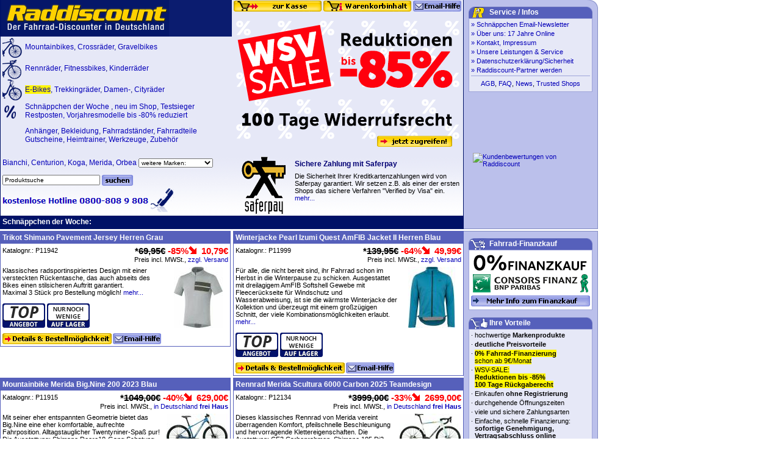

--- FILE ---
content_type: text/html
request_url: http://www.raddiscount.de/P11881.html
body_size: 59830
content:
<!DOCTYPE HTML PUBLIC "-//W3C//DTD HTML 4.01 Transitional//EN">
<html>
<!--
Raddiscount, Fahrräder, Rennrad, Heimtrainer, Tacx, Mavic, Anhänger, Rennräder, Fahrrad, Shimano, Mountainbikes, Nabe, Shop, Online-Shop, Vorbau, Schlauchreifen, Sattelstütze, Pulsmesser, Felgen, Giant, Felge, Fahrradanhänger, Campagnolo, Koffer, Kettenblatt, Federgabel, Pulsuhr, Bike, Teile, Suntour, Rennradgabel, Puls, Naben, Modolo, Sigma, Brillen, Werkzeug, Ultegra, Trainingsrolle, Trainer, SRAM, Schloß, Schaltung, Rock, Pulsuhr, Magura, Luftpumpe, Kinder, Fully, City, Bike, Ketten, Laufräder, Rigida, Mountainbike, Fahrradbeleuchtung, Helme, Fahrradteile, MTB, Fahrradcomputer, Cosmic, Gepäckträger, Schwalbe, Schuhe, Sachs, Ritchey, Reifen, Pedale, Nabenschaltung, Kurbelgarnitur,'+Hometrainer, Cross, Classic, Beleuchtung, Ersatzteile, Ergometer, Elite, Diamant
-->
<head>
<script type="text/javascript" data-cmp-ab="1" src="https://cdn.consentmanager.net/delivery/autoblocking/597372bfc1dff.js" data-cmp-host="a.delivery.consentmanager.net" data-cmp-cdn="cdn.consentmanager.net" data-cmp-codesrc="0"></script>

<!-- include virtual="/includes/gwo_steuerung.htm"-->
<!-- Global site tag (gtag.js) - Google Ads: AW-1071765260 -->
<!-- Google tag (gtag.js) GA4: G-BGFBX8DV7X -->
<script async src="https://www.googletagmanager.com/gtag/js?id=G-BGFBX8DV7X"></script>
<script>
  window.dataLayer = window.dataLayer || [];
  function gtag(){dataLayer.push(arguments);}
  gtag('js', new Date());

  gtag('config', 'AW-1071765260');
  gtag('config', 'G-BGFBX8DV7X');
</script>


	<meta http-equiv="Description" name="Description" content="Raddiscount Online-Shop, der Fahrrad-Discounter in Deutschland, Restposten, Schnäppchen im Bereich Fahrräder, Teile, Fahrradbekleidung und Werkzeuge, Sonderangebote, Raddiscount, Fahrräder, Rennrad, Heimtrainer, Tacx, Mavic, Anhänger, Rennräder, Fahrrad, Shimano, Mountainbikes, Nabe, Shop, Online-Shop, Vorbau, Schlauchreifen, Sattelstütze, Pulsmesser, Felgen, Giant, Felge, Fahrradanhänger, Campagnolo, Koffer, Kettenblatt, Federgabel, Pulsuhr, Bike, Teile, Suntour, Rennradgabel, Puls, Naben, Modolo, Sigma, Brillen, Werkzeug, Ultegra, Trainingsrolle, Trainer, SRAM, Schloß, Schaltung, Rock, Pulsuhr, Magura, Luftpumpe, Kinder, Fully, City, Bike, Ketten, Laufräder, Rigida, Mountainbike, Fahrradbeleuchtung, Helme, Fahrradteile, MTB, Fahrradcomputer, Cosmic, Gepäckträger, Schwalbe, Schuhe, Sachs, Ritchey, Reifen, Pedale, Nabenschaltung, Kurbelgarnitur,'+Hometrainer, Cross, Classic, Beleuchtung, Ersatzteile, Ergometer, Elite, Diamant">
	<meta http-equiv="Keywords" name="Keywords" content="Raddiscount,Fahrräder,Rennrad,Heimtrainer,Tacx,Mavic,Anhänger,Rennräder,Fahrrad,Shimano,Mountainbikes,Nabe,Shop,Online-Shop,Vorbau,Schlauchreifen,Sattelstütze,Pulsmesser,Felgen,Giant,Felge,Fahrradanhänger,Campagnolo,Koffer,Kettenblatt,Federgabel,Pulsuhr,Bike,Teile,Suntour,Rennradgabel,Puls,Naben,Modolo,Sigma,Brillen,Werkzeug,Ultegra,Trainingsrolle,Trainer,SRAM,Schloß,Schaltung,Rock,Pulsuhr,Magura,Luftpumpe,Kinder,Fully,City">
	<meta name="author" content="Rafael Badziag">
	<meta http-equiv="Content-Type" content="text/html; charset=iso-8859-1">
	<meta name="revisit-after" content="7 days">
	<LINK REL="stylesheet" TYPE="text/css" HREF="styles.css">
	<title>Raddiscount Online-Shop, der Fahrrad-Discounter in Deutschland</title>
	<script language="JavaScript" src="scripts.js" type="text/javascript"></script>
</head>

<body bgcolor="#FFFFFF" marginheight=0 marginwidth=0 leftmargin=0 topmargin=0 text="#000000">
<a name="top"></a>

<!-- navigationsbereich -->
<table width=980 height=100 border=0 cellspacing=0 cellpadding=0>
	<tr>
		<td rowspan=2 width=1 class=dunkelblau><img src="im/x.gif" width=1 height=1 border=0></td>
		<td width=758 class=hellblau1 valign=top>
<!-- header: Logo, Aktion, Warenkorb -->
		<table width=758 border=0 cellspacing=0 cellpadding=0>
			<tr class=hellblau1>
				<td width=1 height=20 class="dunkelblau"><img src="im/x.gif" width="1" height="20" alt="" border="0"></td>
				<td width=378 rowspan=2>
					<table width=378 border=0 cellspacing=0 cellpadding=0>
						<tr>
							<td width=275 height=60><a href="/"><img src="im/raddiscount.gif" width=275 height=60 alt="Raddiscount" border=0></a></td>
							<td width=103 height=60 background="im/h2.gif" align=center valign=middle><!-- include virtual="/includes/googleplusone.htm"--></td>
						</tr>
					</table>
				</td>
				<!-- warenkorb -->
				<td width=379 valign="top" align="right" height=20><img src="im/x.gif" width="3" height="1" alt="" border="0"><br><a href="https://www.raddiscount.de/cgi-bin/warenkorb/shop.php?view=warenkorb"><img src="im/b_zurkasse.gif" width=144 height=18 alt="zur Kasse" title="zur Kasse" border=0></a><img src="im/x.gif" width=3 height=1 border=0><a href="https://www.raddiscount.de/cgi-bin/warenkorb/shop.php?view=warenkorb"><img src="im/b_warenkorbinhalt.gif" width=144 height=18 alt="Warenkorbinhalt" title="Warenkorbinhalt" border=0></a><img src="im/x.gif" width=3 height=1 border=0><script type="text/javascript">
  document.write("<a href=\"mai" + "lto:" + new Array("beratung","raddiscount.de").join("@") + "\">" + "<img src='/images/hc/neu/repoffline.gif' name='hcIcon' width=79 height=18 border=0 alt='Email-Hilfe'>" + "</" + "a>");
</script><img src="im/x.gif" width="3" height="1" alt="" border="0"></td>
			</tr>
			<tr class=hellblau1>
				<td width=1 height=40 class="dunkelblau"><img src="im/x.gif" width="1" height="40" alt="" border="0"></td>
				<!-- Aktion Start -->
				<td rowspan=2 width=379 valign="top" align="right" height=230><a href="/Lagerraeumung.html" onmouseover="document.aktion2.src = 'im/aktion2m.gif';" onmouseout="document.aktion2.src = 'im/aktion2.gif';"><img src="/im/aktion2.gif" width="379" height="230" alt="" border="0" name="aktion2"></a><!-- include virtual="/im/aktionen/202009_2020er_bike_sale/aktion2/aktion2.htm"-->
				</td>
				<!-- Aktion Ende -->
			</tr>
			<tr class=hellblau1>
				<td width=1 height=190><img src="im/x.gif" width="1" height="190" alt="" border="0"></td>
				<td class=mtext2 width=378 valign=top style="padding-left: 2px; padding-right: 3px;">
				<table width="100%" border=0 cellspacing=0 cellpadding=0>
				<tr>
					<td width=32><img src="im/m_mtb.gif" width="32" height="35" alt="" border="0" style="vertical-align:middle" /></td>
					<td width=5><img src="im/x.gif" width="5" height="10" alt="" border="0"></td>
					<td class=mtext2>
<a href="Mountainbikes.html">Mountainbikes</a><!-- <a href="http://www.raddiscount.de/cgi-bin/search/search.php?PRE=423&FILTER=13,17,216&SORT=3">26"</a> <a href="http://www.raddiscount.de/cgi-bin/search/search.php?PRE=430&FILTER=13,17,216&SORT=3">27,5"</a> <a href="http://www.raddiscount.de/cgi-bin/search/search.php?PRE=425&FILTER=13,17,216&SORT=3">29"</a>-->, <a href="Crossraeder.html">Crossräder</a>, <a href="Crossraeder.html">Gravelbikes</a>
					</td>
				</tr>
				<tr>
					<td width=32><img src="im/m_rennrad.gif" width="32" height="35" alt="" border="0" style="vertical-align:middle" /></td>
					<td width=5><img src="im/x.gif" width="5" height="10" alt="" border="0"></td>
					<td class=mtext2>
<a href="Rennraeder.html">Rennräder</a>, <a href="Fitnessbikes.html">Fitnessbikes</a>, <!--<a href="Triathlonraeder.html">Triathlonräder</a>, --><a href="Kinderraeder.html">Kinderräder</a>
					</td>
				</tr>
				<tr>
					<td width=32><img src="im/m_trekkingrad.gif" width="32" height="35" alt="" border="0" style="vertical-align:middle" /></td>
					<td width=5><img src="im/x.gif" width="5" height="10" alt="" border="0"></td>
					<td class=mtext2>
<a href="E-Bikes.html"><span class="signal">E-Bikes</span></a>, <a href="Trekkingraeder.html">Trekkingräder</a><!-- <a href="http://www.raddiscount.de/cgi-bin/search/search.php?PRE=423&FILTER=12,20,216&SORT=3">26"</a> <a href="http://www.raddiscount.de/cgi-bin/search/search.php?PRE=424&FILTER=12,20,216&SORT=3">28"</a>-->, <a href="Damenraeder.html">Damen-</a>, <a href="Damenraeder.html">Cityräder</a><!-- <br />
<a href="Faltraeder.html">Falträder</a>--><br />
					</td>
				</tr>
				<tr>
					<td width=32><img src="im/m_prozent.gif" width="32" height="35" alt="" border="0" style="vertical-align:middle" /></td>
					<td width=5><img src="im/x.gif" width="5" height="10" alt="" border="0"></td>
					<td class=mtext2>
<a href="shopmain.html">Schnäppchen der Woche
</a>, 
<!--<a href="Restposten.html">Restposten</a>,--> 
<a href="Neu.html">neu im Shop</a>, <a href="Testsieger.html">Testsieger</a><br />
<a href="Lagerraeumung.html">Restposten, Vorjahresmodelle bis -80% reduziert</a><br />
<!--<a href="2013.html"><span class="signal">Viele Bikes der 2013er Saison jetzt schon lieferbar</span><a>
<a href="Lagerraeumung.html"><span class="signal">WSV-SALE bis -85% reduziert</span></a>-->

					</td>
				</tr>
				<tr>
					<td width=32><img src="im/x.gif" width="32" height="35" alt="" border="0" style="vertical-align:middle" /></td>
					<td width=5><img src="im/x.gif" width="5" height="10" alt="" border="0"></td>
					<td class=mtext2>
				<p class=mtext2 style="margin-top: 8px; margin-bottom: 8px;">
					<a href="Fahrradanhaenger.html">Anhänger</a>, 
					<a href="Bekleidung.html">Bekleidung</a>, 
					<a href="Fahrradstaender.html">Fahrradständer</a>, 
					<a href="Fahrradteile.html">Fahrradteile</a><br>  
					<a href="Gutscheine.html">Gutscheine</a>, 
					<a href="Heimtrainer.html">Heimtrainer</a>, 
<!--					<a href="Rahmen.html">Rahmen</a>, -->
					<a href="Werkzeuge.html">Werkzeuge</a>,
					<a href="Fahrradzubehoer.html">Zubehör</a>
				</p>	
					</td>
				</tr>
				</table>
<!--				
				<p class=mtext2 style="margin-top: 8px; margin-bottom: 8px;">
					<a href="Fahrradanhaenger.html">Anhänger</a>, 
					<a href="Bekleidung.html">Bekleidung</a>, 
					<a href="Fahrradstaender.html">Fahrradständer</a>, 
					<a href="Fahrradteile.html">Fahrradteile</a>,  
					<a href="Gutscheine.html">Gutscheine</a>, 
					<a href="Heimtrainer.html">Heimtrainer</a>, 
					<a href="Rahmen.html">Rahmen</a>,
					<a href="Werkzeuge.html">Werkzeuge</a>,
					<a href="Fahrradzubehoer.html">Zubehör</a>,
				</p>	
-->
<!--				
				<p class=mtext2 style="margin-top: 8px; margin-bottom: 8px;">
					<span class="signal">Jetzt bewerben: <a href="/jobs/Werkstatt-Mitarbeiter/"><b>&raquo;Werkstatt-Mitarbeiter</b></a> <a href="/jobs/Lager-Aushilfe/"><b>&raquo;Lager-Aushilfe</b></a></span>
				</p>

				<p class=mtext2 style="margin-top: 8px; margin-bottom: 8px;">
				<span class="signal"><a href="Geschenke.html">Geschenkideen pünktlich zum Fest</a></span>
				<br>
<span class="signal">
<a href="Geschenke.html">Geschenke</a>: 
<a href="Geschenke.html#6">Top10</a>, 
<a href="Geschenke.html#3">fürs Kind</a>, 
<a href="Geschenke.html#1">für sie</a>, 
<a href="Geschenke.html#2">für ihn</a>, 
<a href="Geschenke.html#5">für Mitarbeiter</a>
</span>
				</p>
-->
				</td>
			</tr>
		</table>




		</td>
		<td rowspan=2 width=1 class=dunkelblau><img src="im/x.gif" width=1 height=1 border=0></td>
		<td rowspan=2 width=219 class=hellblau2 valign=top align=center>
		<!-- marginalspalte navigation-->
		
		<!-- Ecke -->
		<table width=219  height=11 border=0 cellspacing=0 cellpadding=0>
			<tr>
				<td align=right><img src="im/x_ecke.gif" width=17 height=11 alt="" border=0></td>
			</tr>
		</table>
<!-- include virtual="/includes/tabelle_aktion.htm"-->
		<!-- Service/Infos -->
		<table width=203 border=0 cellspacing=0 cellpadding=0>
			<tr height=19 class=mittelblau>
				<td width=34 valign=top><img src="im/x_service_icon.gif" width=34 height=19 alt="Live-Hilfe" border=0></td>
				<td width="169" background="im/x_head.gif" class="xhead">Service / Infos</td>
			</tr>
		</table>
		<table width=203 border=0 cellspacing=0 cellpadding=1>
			<tr class=graublau1>
				<td>
				<table width="100%" border=0 cellspacing=0 cellpadding=0 class=hellblau1><tr><td>
				<table width="100%" border=0 cellspacing=3 cellpadding=0>
					<tr>
						<td valign=top><a href="#" onclick="window.open('https://www.raddiscount.de/includes/newsletter.html','newsletter','status=no,scrollbars=auto,width=500,height=250'); return false;">&raquo;</a></td>
						<td><a href="#" onclick="window.open('https://www.raddiscount.de/includes/newsletter.html','newsletter','status=no,scrollbars=auto,width=500,height=250'); return false;">Schnäppchen Email-Newsletter</a></td></tr>
					<tr>
						<td valign=top><a href="10-Jahre-Online-Kompetenz.html">&raquo;</a></td>
						<td><a href="Erster-Fahrrad-Online-Shop.html">Über uns: 17 Jahre Online</a></td></tr>
					<tr>
						<td valign=top><a href="Kontakt.html">&raquo;</a></td>
						<td><a href="kontakt.html">Kontakt, Impressum</a></td></tr>
					<tr>
						<td valign=top><a href="service.html">&raquo;</a></td>
						<td><a href="service.html">Unsere Leistungen & Service</a></td></tr>
<!--
					<tr>
						<td valign=top><a href="Auszeichnungen.html">&raquo;</a></td>
						<td><a href="Auszeichnungen.html">Auszeichnungen</a></td></tr>
-->
					<tr>
						<td valign=top><a href="Sicherheit.html">&raquo;</a></td>
						<td><a href="Sicherheit.html">Datenschutzerklärung/Sicherheit</a></td></tr>
					<tr>
						<td valign=top><a href="partner-programm.html">&raquo;</a></td>
						<td><a href="partner-programm.html">Raddiscount-Partner werden</a></td></tr>
					<tr>
						<td height=1 colspan=2>
						<table width="100%" height=1 border=0 cellspacing=0 cellpadding=0><tr><td class=graublau1><img src="im/x.gif" width=1 height=1 border=0></td></tr></table>
						</td>
					</tr>
					<tr>
						
          <td height="19" colspan=2 align=center><a href="agb.html" target="_blank">AGB</a>, 
            <a href="faq.html">FAQ</a>, <a href="News.html">News</a>, <a href="Auszeichnungen.html">Trusted Shops</a><!--, <a href="Jobs.html">Jobs</a>--></td>
					</tr>
				</table>
				</td></tr></table>
				</td>
			</tr>
		</table><img src="im/x.gif" width=1 height=12 border=0><br>

		<!-- Trusted Shops siegel -->
		<table width=190 height=200 border=0 cellspacing=0 cellpadding=0>
		<tr><td><a target="_blank" 
href="https://www.trustedshops.com/bewertung/info_X12431B22FAA63F0166882CD1E697AA2A.html"
title="Kundenbewertungen von Raddiscount einsehen">
<img class="bewertung" alt="Kundenbewertungen von Raddiscount" border="0"
src="https://www.trustedshops.com/bewertung/widget/widgets/X12431B22FAA63F0166882CD1E697AA2A.gif" /><!-- /im/siegel/tsx190x200.gif https://www.trustedshops.com/bewertung/widget/widgets/X12431B22FAA63F0166882CD1E697AA2A.gif -->
</a></td></tr></table>
<img src="im/x.gif" width=1 height=12 border=0>

		</td>
		<td rowspan=2 class=graublau2 width=1 valign=top><img src="im/x_ecke2.gif" width=1 height=12 border=0></td>
	</tr>
<!-- weiße trennlinie bitte oben bei rowspan=2 ändern in 3
	<tr>
		<td valign=middle class=hellblau1>
		<table width=758 height=2 border=0 cellspacing=0 cellpadding=0>
			<tr>
				<td width=3><img src="im/x.gif" width=3 height=1 border=0></td>
				<td bgcolor=white width=752><img src="im/x.gif" width=1 height=2 border=0></td>
				<td width=3><img src="im/x.gif" width=3 height=1 border=0></td>
			</tr>
		</table>
		</td>
	</tr>
-->
	<tr>
		<td valign=bottom class=hellblau1>
		<!-- Auszeichnungen / Kundenstimmen -->
		<table width=758 height=100 border=0 cellspacing=0 cellpadding=0>
			<tr class=hellblau1>
				<td width=3 background="im/bg_navi.gif"><img src="im/x.gif" width=3 height=1 border=0></td>
				<td>
								<table width="100%" height=100 border=0 cellspacing=0 cellpadding=0>
					<tr>
						
				<td width=374 background="im/bg_navi.gif">		
				<p class=mtext2 style="margin-top: 0px; margin-bottom: 0px;">
					<a href="Bianchi.html">Bianchi</a>, <a href="Centurion.html">Centurion</a>, <a href="Koga.html">Koga</a>, <a href="Merida.html">Merida</a>, <a href="Orbea.html">Orbea</a>
					<select name="marken" style="font-size: 10px; font-family: Arial;" onChange="parent.location='/'+this.options[this.selectedIndex].value;">
<option value="shopmain.html">weitere Marken:
<option value="Alpinestars.html">Alpinestars
<option value="Bianchi.html">Bianchi
<option value="BlueBird.html">Blue Bird
<option value="Burley.html">Burley
<option value="BuschundMueller.html">Busch und Müller
<option value="CATEYE.html">CATEYE
<option value="Centurion.html">Centurion
<option value="Continental.html">Continental
<option value="CyclusTools.html">Cyclus Tools
<option value="Dynamic.html">Dynamic
<option value="Elite.html">Elite
<option value="HAD.html">HAD
<option value="HEBIE.html">HEBIE
<option value="JAGWIRE.html">JAGWIRE
<option value="Kalas.html">Kalas
<option value="Koga.html">Koga
<option value="Merida.html">Merida
<option value="Monz.html">Monz
<option value="Orbea.html">Orbea
<option value="PearlIzumi.html">Pearl Izumi
<option value="Pro.html">Pro
<option value="ProFeet.html">Pro Feet
<option value="Procraft.html">Procraft
<option value="Roland.html">Roland
<option value="Schwalbe.html">Schwalbe
<option value="SelleSMP.html">Selle SMP
<option value="Shimano.html">Shimano
<option value="SigmaSport.html">Sigma Sport
<option value="SKS.html">SKS
<option value="Tektro.html">Tektro
<option value="Trelock.html">Trelock
<option value="Weber.html">Weber
<option value="WSM.html">WSM
<option value="XLC.html">XLC
<option value="Xpedo.html">Xpedo
<option value="Markenartikel.html">sonstige Markenarikel
</select>
<br>
				</p>				
				<p style="margin-top: 12px; margin-bottom: 0px;"><table border=0 cellspacing=0 cellpadding=0>
					<form action="https://www.raddiscount.de/cgi-bin/search/search.php" method=get name="sform" onsubmit="return search('go');">
					<tr>
						<td><input type=text name="KEYWORDS" value="Produktsuche" size=19 maxlength=100 style="width:160px; font-size: 10px; font-family: Arial;" onclick="search('enter');" onblur="search('leave');"></td>
						<td align=left width=1><input type=image src="im/b_suchen.gif" border=0 alt="suchen" width=51 height=18 hspace=3><INPUT TYPE=hidden NAME="SUBSTRING" VALUE="substring"></td>
					</tr>
					</form>
				</table></p>
				<p class=mhead style="margin-top: 4px; margin-bottom: 0px;">
				<img src='/images/hc/menu/reponline.gif' width=285 height=39 border=0 alt='Email-Hilfe'><img src="/im/x.gif" width=1 height=1 border=0>
				</p>
				</td></tr></table>

				</td>
				<td width=4 background="im/bg_navi.gif"><img src="im/x.gif" width=4 height=1 border=0></td>
				<td>
								<table width="100%" height=100 border=0 cellspacing=0 cellpadding=0>
					<tr>
						
    <td width=100 background="im/bg_navi.gif" align=center><a href="Sicherheit.html"><img src="im/siegel/payment/saferpay_transp.gif" width="80" height="100" border="0"></a></td>
						<td class=mtext width=274 valign=top background="im/bg_navi.gif"><a href="Sicherheit.html" class="nblink"><img src="im/x.gif" width=1 height=8 border=0><br>
						<span class=mhead>Sichere Zahlung mit Saferpay</span><br><img src="im/x.gif" width=1 height=7 border=0><br>
Die Sicherheit Ihrer Kreditkartenzahlungen wird von Saferpay garantiert.
Wir setzen z.B. als einer der ersten Shops das sichere Verfahren "Verified by Visa" ein.
</a><a href="Sicherheit.html">mehr...</a>
				</td></tr></table>

				</td>
			</tr>
		</table>
		<!-- navigationsleiste -->
		<table width=758 height=21 border=0 cellspacing=0 cellpadding=3>
			<tr class=dunkelblau>
				<td class=khead>Schnäppchen der Woche:</td>
				<td align=right valign=middle>&nbsp;</td>
			</tr>
		</table>
		</td>
	</tr>
	<tr height=1>
		<td class=dunkelblau colspan=3><img src="im/x.gif" width=1 height=1 border=0></td>
		<td class=graublau2 colspan=2><img src="im/x.gif" width=1 height=1 border=0></td>
	</tr>
</table><img src="im/x.gif" width=980 height=3 border=0><br>

<!-- content -->
<table width=980 height=100 border=0 cellspacing=0 cellpadding=0>
	<tr>
		<td width=760 valign=top>

<TABLE WIDTH=760 BORDER=0 CELLSPACING=0 CELLPADDING=0><TR height=146><TD VALIGN=top><!-- Produktblock Start -->
<table width=378 height="100%" border=0 cellspacing=0 cellpadding=1 class=mittelblau><tr><td>
<table width=376 height="100%" border=0 cellspacing=0 cellpadding=3 bgcolor=white>
	<tr height=20 class=mittelblau>
		<td class=phead colspan=2><a href="P11942.html" class=nwlink>Trikot Shimano Pavement Jersey Herren Grau</a></td></tr>
	<tr height=18>
		<td colspan=2>
			<table width="100%" height=12 border=0 cellspacing=0 cellpadding=0><tr>
			<td class=pnr><a href="P11942.html" class=nblink>Katalognr.:&nbsp;P11942</a></td>
			<td align=right class=pprice><a href="P11942.html" class=nblink>*<span class=striked>69,95&euro;</span>&nbsp;<span class=red>-85%</span><img src="im/pfeil_runter.gif" width=13 height=13 alt="" border=0>&nbsp;&nbsp;<span class=red>10,79&euro;</span></a></td>
			</tr>
			<tr><td colspan="2" align=right class=pnr>Preis incl. MWSt., <a href="javascript:openBareWindow('/hilfe/versandkosten.htm',780,400);">zzgl. Versand</a></td></tr>
			</table>
		</td>
	</tr>
	<tr>
		<td valign=top class=ptext width=270><img src="im/x.gif" width=1 height=76 alt="" border=0 align=right hspace=0 vspace=0>
		<!-- trikot pearl izumi, elite ltd jersey, kurzarm trikot, jersey, grau, blau, weiss, ultrasensor, form fit, körperbetont, kurzarm trikot, Shimano Touring Jersey, Trikot Shimano Transit T-Shirt, Shimano Pavement Jersey --><a href="P11942.html" class=nblink>Klassisches radsportinspiriertes Design mit einer versteckten Rückentasche, das auch abseits des Bikes einen stilsicheren Auftritt garantiert.<br>Maximal 3 Stück pro Bestellung möglich!</a>
		<a href="P11942.html" title="Details & Bestellmöglichkeit">mehr...</a><br><br><img src="images/shop/P11942_AUSZEICHNUNG_1679.gif" width=70 height=40 border=0 alt=""  align=left><img src="images/siegel/label_nur_noch_wenige.gif" width=70 height=40 border=0 alt=""  align=left>
		</td>
		<td valign=top width=106 align=center><a href="P11942.html"><img src="images/shop/P11942_THUMBNAIL.jpg" width=80 height=100 border=0 alt="Details & Bestellmöglichkeit" ></a></td>
	</tr>
	<tr height=27>
		<td valign=bottom width=270><nobr><a href="P11942.html"><img src="im/b_details.gif" width=179 height=18 alt="Details & Bestellmöglichkeit" border=0></a><img src="im/x.gif" width=2 height=1 border=0><script type="text/javascript">
  document.write("<a href=\"mai" + "lto:" + new Array("beratung","raddiscount.de").join("@") + "\">" + "<img src='/images/hc/neu/repoffline.gif' name='hcIcon' width=79 height=18 border=0 alt='Email-Hilfe'>" + "</" + "a>");
</script></nobr></td>
		<td valign=middle width=106><nobr>
</nobr></td>	
	</tr>
</table>
</td></tr></table>
<!-- Produktblock Ende -->

</TD><TD WIDTH=4><IMG SRC="im/x.gif" WIDTH=4 HEIGHT=1 BORDER=0></TD><TD VALIGN=top>
<!-- Produktblock Start -->
<table width=378 height="100%" border=0 cellspacing=0 cellpadding=1 class=mittelblau><tr><td>
<table width=376 height="100%" border=0 cellspacing=0 cellpadding=3 bgcolor=white>
	<tr height=20 class=mittelblau>
		<td class=phead colspan=2><a href="P11999.html" class=nwlink>Winterjacke Pearl Izumi Quest AmFIB Jacket II Herren Blau</a></td></tr>
	<tr height=18>
		<td colspan=2>
			<table width="100%" height=12 border=0 cellspacing=0 cellpadding=0><tr>
			<td class=pnr><a href="P11999.html" class=nblink>Katalognr.:&nbsp;P11999</a></td>
			<td align=right class=pprice><a href="P11999.html" class=nblink>*<span class=striked>139,95&euro;</span>&nbsp;<span class=red>-64%</span><img src="im/pfeil_runter.gif" width=13 height=13 alt="" border=0>&nbsp;&nbsp;<span class=red>49,99&euro;</span></a></td>
			</tr>
			<tr><td colspan="2" align=right class=pnr>Preis incl. MWSt., <a href="javascript:openBareWindow('/hilfe/versandkosten.htm',780,400);">zzgl. Versand</a></td></tr>
			</table>
		</td>
	</tr>
	<tr>
		<td valign=top class=ptext width=270><img src="im/x.gif" width=1 height=76 alt="" border=0 align=right hspace=0 vspace=0>
		<!-- Attack AmFIB Lite Jacket, winterjacke, jacke, fahrradjackeamfib, jacket,  Pearl Izumi Quest AmFIB Jacket II,  Pearl Izumi Quest AmFIB, quest, --><a href="P11999.html" class=nblink>Für alle, die nicht bereit sind, ihr Fahrrad schon im Herbst in die Winterpause zu schicken. Ausgestattet mit dreilagigem AmFIB Softshell Gewebe mit Fleecerückseite für Windschutz und Wasserabweisung, ist sie die wärmste Winterjacke der Kollektion und überzeugt mit einem großzügigen Schnitt, der viele Kombinationsmöglichkeiten erlaubt.</a>
		<a href="P11999.html" title="Details & Bestellmöglichkeit">mehr...</a><br><br><img src="images/shop/P11999_AUSZEICHNUNG_1731.gif" width=70 height=40 border=0 alt=""  align=left><img src="images/siegel/label_nur_noch_wenige.gif" width=70 height=40 border=0 alt=""  align=left>
		</td>
		<td valign=top width=106 align=center><a href="P11999.html"><img src="images/shop/P11999_THUMBNAIL.jpg" width=77 height=100 border=0 alt="Details & Bestellmöglichkeit" ></a></td>
	</tr>
	<tr height=27>
		<td valign=bottom width=270><nobr><a href="P11999.html"><img src="im/b_details.gif" width=179 height=18 alt="Details & Bestellmöglichkeit" border=0></a><img src="im/x.gif" width=2 height=1 border=0><script type="text/javascript">
  document.write("<a href=\"mai" + "lto:" + new Array("beratung","raddiscount.de").join("@") + "\">" + "<img src='/images/hc/neu/repoffline.gif' name='hcIcon' width=79 height=18 border=0 alt='Email-Hilfe'>" + "</" + "a>");
</script></nobr></td>
		<td valign=middle width=106><nobr>
</nobr></td>	
	</tr>
</table>
</td></tr></table>
<!-- Produktblock Ende -->

</TD></TR></TABLE>
<IMG SRC="im/x.gif" WIDTH=760 HEIGHT=3 BORDER=0><BR>
<TABLE WIDTH=760 BORDER=0 CELLSPACING=0 CELLPADDING=0><TR height=146><TD VALIGN=top><!-- Produktblock Start -->
<table width=378 height="100%" border=0 cellspacing=0 cellpadding=1 class=mittelblau><tr><td>
<table width=376 height="100%" border=0 cellspacing=0 cellpadding=3 bgcolor=white>
	<tr height=20 class=mittelblau>
		<td class=phead colspan=2><a href="P11915.html" class=nwlink>Mountainbike Merida Big.Nine 200 2023 Blau</a></td></tr>
	<tr height=18>
		<td colspan=2>
			<table width="100%" height=12 border=0 cellspacing=0 cellpadding=0><tr>
			<td class=pnr><a href="P11915.html" class=nblink>Katalognr.:&nbsp;P11915</a></td>
			<td align=right class=pprice><a href="P11915.html" class=nblink>*<span class=striked>1049,00&euro;</span>&nbsp;<span class=red>-40%</span><img src="im/pfeil_runter.gif" width=13 height=13 alt="" border=0>&nbsp;&nbsp;<span class=red>629,00&euro;</span></a></td>
			</tr>
			<tr><td colspan="2" align=right class=pnr>Preis incl. MWSt., <a href="javascript:openBareWindow('/hilfe/versandkosten.htm',780,400);">in Deutschland <b>frei Haus</b>
</a></td></tr>
			</table>
		</td>
	</tr>
	<tr>
		<td valign=top class=ptext width=270><img src="im/x.gif" width=1 height=76 alt="" border=0 align=right hspace=0 vspace=0>
		<!-- Merida, big nine, merida bignine, merida big nine, mtb, mountainbike, allmountain, all mountain, 29 zoll, 29-zoll, 29 zoll bike, bignine 200, big nine 200, 29, 29er, 29-er, 29 bike, merida big.nine 200, merida bignine 200, 200, deore, Manitou Markhor, Manitou, big.nine, 400, bignine 200, big.nine 200, big nine 200 --><a href="P11915.html" class=nblink>Mit seiner eher entspannten Geometrie bietet das Big.Nine eine eher komfortable, aufrechte Fahrposition. Alltagstauglicher Twentyniner-Spaß pur! Die Ausstattung: Shimano Deore10-Gang Schatung, Suntour XCR32 LOR 100mm Gabel mit Lockout, Tektro M275 Bremsen, 29 Zoll Laufräder.</a>
		<a href="P11915.html" title="Details & Bestellmöglichkeit">mehr...</a><br><br><img src="images/siegel/label_nur_noch_wenige.gif" width=70 height=40 border=0 alt=""  align=left>
		</td>
		<td valign=top width=106 align=center><a href="P11915.html"><img src="images/shop/P11915_THUMBNAIL.jpg" width=100 height=59 border=0 alt="Details & Bestellmöglichkeit" ></a></td>
	</tr>
	<tr height=27>
		<td valign=bottom width=270><nobr><a href="P11915.html"><img src="im/b_details.gif" width=179 height=18 alt="Details & Bestellmöglichkeit" border=0></a><img src="im/x.gif" width=2 height=1 border=0><script type="text/javascript">
  document.write("<a href=\"mai" + "lto:" + new Array("beratung","raddiscount.de").join("@") + "\">" + "<img src='/images/hc/neu/repoffline.gif' name='hcIcon' width=79 height=18 border=0 alt='Email-Hilfe'>" + "</" + "a>");
</script></nobr></td>
		<td valign=middle width=106><nobr><img src="im/siegel/freihaus2.gif" width=100 height=21 alt="Dieses Produkt liefern wir in Deutschland frei Haus"></nobr></td>	
	</tr>
</table>
</td></tr></table>
<!-- Produktblock Ende -->

</TD><TD WIDTH=4><IMG SRC="im/x.gif" WIDTH=4 HEIGHT=1 BORDER=0></TD><TD VALIGN=top>
<!-- Produktblock Start -->
<table width=378 height="100%" border=0 cellspacing=0 cellpadding=1 class=mittelblau><tr><td>
<table width=376 height="100%" border=0 cellspacing=0 cellpadding=3 bgcolor=white>
	<tr height=20 class=mittelblau>
		<td class=phead colspan=2><a href="P12134.html" class=nwlink>Rennrad Merida Scultura 6000 Carbon 2025 Teamdesign</a></td></tr>
	<tr height=18>
		<td colspan=2>
			<table width="100%" height=12 border=0 cellspacing=0 cellpadding=0><tr>
			<td class=pnr><a href="P12134.html" class=nblink>Katalognr.:&nbsp;P12134</a></td>
			<td align=right class=pprice><a href="P12134.html" class=nblink>*<span class=striked>3999,00&euro;</span>&nbsp;<span class=red>-33%</span><img src="im/pfeil_runter.gif" width=13 height=13 alt="" border=0>&nbsp;&nbsp;<span class=red>2699,00&euro;</span></a></td>
			</tr>
			<tr><td colspan="2" align=right class=pnr>Preis incl. MWSt., <a href="javascript:openBareWindow('/hilfe/versandkosten.htm',780,400);">in Deutschland <b>frei Haus</b>
</a></td></tr>
			</table>
		</td>
	</tr>
	<tr>
		<td valign=top class=ptext width=270><img src="im/x.gif" width=1 height=76 alt="" border=0 align=right hspace=0 vspace=0>
		<!-- merida road, merida, scultura, carbon, karbon, Merida Scultura 6000, 6000, Shimano 105 Di2, vision --><a href="P12134.html" class=nblink>Dieses klassisches Rennrad von Merida vereint  überragenden Komfort, pfeilschnelle Beschleunigung und hervorragende Klettereigenschaften. Die Austattung: CF3 Carbonrahmen, Shimano 105 Di2 24-Gang Schaltung, Shimano 105 Bremsen, Vision SC30 DB Carbon Laufradsatz.</a>
		<a href="P12134.html" title="Details & Bestellmöglichkeit">mehr...</a><br><br><img src="images/shop/P12134_AUSZEICHNUNG_1765.gif" width=70 height=40 border=0 alt=""  align=left><img src="images/siegel/label_nur_noch_wenige.gif" width=70 height=40 border=0 alt=""  align=left>
		</td>
		<td valign=top width=106 align=center><a href="P12134.html"><img src="images/shop/P12134_THUMBNAIL.jpg" width=100 height=61 border=0 alt="Details & Bestellmöglichkeit" ></a></td>
	</tr>
	<tr height=27>
		<td valign=bottom width=270><nobr><a href="P12134.html"><img src="im/b_details.gif" width=179 height=18 alt="Details & Bestellmöglichkeit" border=0></a><img src="im/x.gif" width=2 height=1 border=0><script type="text/javascript">
  document.write("<a href=\"mai" + "lto:" + new Array("beratung","raddiscount.de").join("@") + "\">" + "<img src='/images/hc/neu/repoffline.gif' name='hcIcon' width=79 height=18 border=0 alt='Email-Hilfe'>" + "</" + "a>");
</script></nobr></td>
		<td valign=middle width=106><nobr><img src="im/siegel/freihaus2.gif" width=100 height=21 alt="Dieses Produkt liefern wir in Deutschland frei Haus"></nobr></td>	
	</tr>
</table>
</td></tr></table>
<!-- Produktblock Ende -->

</TD></TR></TABLE>
<IMG SRC="im/x.gif" WIDTH=760 HEIGHT=3 BORDER=0><BR>
<TABLE WIDTH=760 BORDER=0 CELLSPACING=0 CELLPADDING=0><TR height=146><TD VALIGN=top><!-- Produktblock Start -->
<table width=378 height="100%" border=0 cellspacing=0 cellpadding=1 class=mittelblau><tr><td>
<table width=376 height="100%" border=0 cellspacing=0 cellpadding=3 bgcolor=white>
	<tr height=20 class=mittelblau>
		<td class=phead colspan=2><a href="P12163.html" class=nwlink>Gravelbike Orbea Terra M30 Team 1X Carbon 2025</a></td></tr>
	<tr height=18>
		<td colspan=2>
			<table width="100%" height=12 border=0 cellspacing=0 cellpadding=0><tr>
			<td class=pnr><a href="P12163.html" class=nblink>Katalognr.:&nbsp;P12163</a></td>
			<td align=right class=pprice><a href="P12163.html" class=nblink>*<span class=striked>3199,00&euro;</span>&nbsp;<span class=red>-30%</span><img src="im/pfeil_runter.gif" width=13 height=13 alt="" border=0>&nbsp;&nbsp;<span class=red>2249,00&euro;</span></a></td>
			</tr>
			<tr><td colspan="2" align=right class=pnr>Preis incl. MWSt., <a href="javascript:openBareWindow('/hilfe/versandkosten.htm',780,400);">in Deutschland <b>frei Haus</b>
</a></td></tr>
			</table>
		</td>
	</tr>
	<tr>
		<td valign=top class=ptext width=270><img src="im/x.gif" width=1 height=76 alt="" border=0 align=right hspace=0 vspace=0>
		<!-- cyclocross, querfeldein, crossrad, mud, orbea, terra, race, carbon, tlt, orbea terra, terra carbon, terra tlt, orbea, shimano RD-RX810,gravel, Orbea Terra M30 Team, terra m30, terra, m30, terra team, orbea team --><a href="P12163.html" class=nblink>Das Terra ist alles andere als ein umfunktioniertes Rennrad oder ein schlankes Mountainbike. Das Terra IST Gravel. Es bringt deinen Abenteuern auf der Straße mehr Komfort und lässt dich endlich entdecken, wo dieser Schotterweg am Ende der asphaltierten Straße hinführt. Das Terra M30 Team 1X hat im Unterrohr ein Stauraum für Kleinteile.<br>
Ausstattung: Shimano GRX RX822 Schaltung, hydraulische Scheibenbremsen und Orbea Systemlaufräder.</a>
		<a href="P12163.html" title="Details & Bestellmöglichkeit">mehr...</a><br><br><img src="images/shop/P12163_AUSZEICHNUNG_1776.gif" width=70 height=40 border=0 alt=""  align=left><img src="images/siegel/label_nur_noch_wenige.gif" width=70 height=40 border=0 alt=""  align=left>
		</td>
		<td valign=top width=106 align=center><a href="P12163.html"><img src="images/shop/P12163_THUMBNAIL.jpg" width=100 height=56 border=0 alt="Details & Bestellmöglichkeit" ></a></td>
	</tr>
	<tr height=27>
		<td valign=bottom width=270><nobr><a href="P12163.html"><img src="im/b_details.gif" width=179 height=18 alt="Details & Bestellmöglichkeit" border=0></a><img src="im/x.gif" width=2 height=1 border=0><script type="text/javascript">
  document.write("<a href=\"mai" + "lto:" + new Array("beratung","raddiscount.de").join("@") + "\">" + "<img src='/images/hc/neu/repoffline.gif' name='hcIcon' width=79 height=18 border=0 alt='Email-Hilfe'>" + "</" + "a>");
</script></nobr></td>
		<td valign=middle width=106><nobr><img src="im/siegel/freihaus2.gif" width=100 height=21 alt="Dieses Produkt liefern wir in Deutschland frei Haus"></nobr></td>	
	</tr>
</table>
</td></tr></table>
<!-- Produktblock Ende -->

</TD><TD WIDTH=4><IMG SRC="im/x.gif" WIDTH=4 HEIGHT=1 BORDER=0></TD><TD VALIGN=top>
<!-- Produktblock Start -->
<table width=378 height="100%" border=0 cellspacing=0 cellpadding=1 class=mittelblau><tr><td>
<table width=376 height="100%" border=0 cellspacing=0 cellpadding=3 bgcolor=white>
	<tr height=20 class=mittelblau>
		<td class=phead colspan=2><a href="P12117.html" class=nwlink>Gravelbike Bianchi Impulso Pro GRX 820 Carbon 2025</a></td></tr>
	<tr height=18>
		<td colspan=2>
			<table width="100%" height=12 border=0 cellspacing=0 cellpadding=0><tr>
			<td class=pnr><a href="P12117.html" class=nblink>Katalognr.:&nbsp;P12117</a></td>
			<td align=right class=pprice><a href="P12117.html" class=nblink>*<span class=striked>4199,00&euro;</span>&nbsp;<span class=red>-30%</span><img src="im/pfeil_runter.gif" width=13 height=13 alt="" border=0>&nbsp;&nbsp;<span class=red>2959,00&euro;</span></a></td>
			</tr>
			<tr><td colspan="2" align=right class=pnr>Preis incl. MWSt., <a href="javascript:openBareWindow('/hilfe/versandkosten.htm',780,400);">in Deutschland <b>frei Haus</b>
</a></td></tr>
			</table>
		</td>
	</tr>
	<tr>
		<td valign=top class=ptext width=270><img src="im/x.gif" width=1 height=76 alt="" border=0 align=right hspace=0 vspace=0>
		<!-- gravelbike, bianchi impulso grx810, grx 600, shimano grx 810, compact, road, c2c, schwarz, celeste, Bianchi Impulso, shimano, querfeldein, cyclocross, gravel, traveller --><a href="P12117.html" class=nblink>Rennmaschine, Gravel-Abenteuer oder Traveller - das Bianchi Impulso Pro hat viele Gesichter. Für Liebhaber der Langstrecke und Abenteurer gleichermaßen. Die Ausstattung: Shimano GRX 820, 24 Gang Schaltung, Shimano GRX BR-RX820 hydraulische Scheibenbremsen und Bianchi Velomann Carbon Systemlaufräder</a>
		<a href="P12117.html" title="Details & Bestellmöglichkeit">mehr...</a><br><br><img src="images/shop/P12117_AUSZEICHNUNG_1752.gif" width=70 height=40 border=0 alt=""  align=left><img src="images/siegel/label_nur_noch_wenige.gif" width=70 height=40 border=0 alt=""  align=left>
		</td>
		<td valign=top width=106 align=center><a href="P12117.html"><img src="images/shop/P12117_THUMBNAIL.jpg" width=100 height=58 border=0 alt="Details & Bestellmöglichkeit" ></a></td>
	</tr>
	<tr height=27>
		<td valign=bottom width=270><nobr><a href="P12117.html"><img src="im/b_details.gif" width=179 height=18 alt="Details & Bestellmöglichkeit" border=0></a><img src="im/x.gif" width=2 height=1 border=0><script type="text/javascript">
  document.write("<a href=\"mai" + "lto:" + new Array("beratung","raddiscount.de").join("@") + "\">" + "<img src='/images/hc/neu/repoffline.gif' name='hcIcon' width=79 height=18 border=0 alt='Email-Hilfe'>" + "</" + "a>");
</script></nobr></td>
		<td valign=middle width=106><nobr><img src="im/siegel/freihaus2.gif" width=100 height=21 alt="Dieses Produkt liefern wir in Deutschland frei Haus"></nobr></td>	
	</tr>
</table>
</td></tr></table>
<!-- Produktblock Ende -->

</TD></TR></TABLE>
<IMG SRC="im/x.gif" WIDTH=760 HEIGHT=3 BORDER=0><BR>
<TABLE WIDTH=760 BORDER=0 CELLSPACING=0 CELLPADDING=0><TR height=146><TD VALIGN=top><!-- Produktblock Start -->
<table width=378 height="100%" border=0 cellspacing=0 cellpadding=1 class=mittelblau><tr><td>
<table width=376 height="100%" border=0 cellspacing=0 cellpadding=3 bgcolor=white>
	<tr height=20 class=mittelblau>
		<td class=phead colspan=2><a href="P12114.html" class=nwlink>Rennrad Bianchi Sprint Disc 105 Carbon 2025</a></td></tr>
	<tr height=18>
		<td colspan=2>
			<table width="100%" height=12 border=0 cellspacing=0 cellpadding=0><tr>
			<td class=pnr><a href="P12114.html" class=nblink>Katalognr.:&nbsp;P12114</a></td>
			<td align=right class=pprice><a href="P12114.html" class=nblink>*<span class=striked>2549,00&euro;</span>&nbsp;<span class=red>-30%</span><img src="im/pfeil_runter.gif" width=13 height=13 alt="" border=0>&nbsp;&nbsp;<span class=red>1797,00&euro;</span></a></td>
			</tr>
			<tr><td colspan="2" align=right class=pnr>Preis incl. MWSt., <a href="javascript:openBareWindow('/hilfe/versandkosten.htm',780,400);">in Deutschland <b>frei Haus</b>
</a></td></tr>
			</table>
		</td>
	</tr>
	<tr>
		<td valign=top class=ptext width=270><img src="im/x.gif" width=1 height=76 alt="" border=0 align=right hspace=0 vspace=0>
		<!-- rennrad, bianchi, Sprint, Sprint disc. Shimano 105, shimano 105, --><a href="P12114.html" class=nblink>Dank seinem Monocoque-Carbonrahmen und den Verstärkungen am Steuerrohr und am Tretlagergehäuse ist das Bianchi Sprint ausgesprochen leicht und sehr präzise zu steuern. Die Ausstattung: Shimano 105 Schaltung, Shimano 105 hydraulische Scheibenbremsen und Bianchi System Laufräder</a>
		<a href="P12114.html" title="Details & Bestellmöglichkeit">mehr...</a><br><br><img src="images/siegel/label_nur_noch_wenige.gif" width=70 height=40 border=0 alt=""  align=left>
		</td>
		<td valign=top width=106 align=center><a href="P12114.html"><img src="images/shop/P12114_THUMBNAIL.jpg" width=100 height=62 border=0 alt="Details & Bestellmöglichkeit" ></a></td>
	</tr>
	<tr height=27>
		<td valign=bottom width=270><nobr><a href="P12114.html"><img src="im/b_details.gif" width=179 height=18 alt="Details & Bestellmöglichkeit" border=0></a><img src="im/x.gif" width=2 height=1 border=0><script type="text/javascript">
  document.write("<a href=\"mai" + "lto:" + new Array("beratung","raddiscount.de").join("@") + "\">" + "<img src='/images/hc/neu/repoffline.gif' name='hcIcon' width=79 height=18 border=0 alt='Email-Hilfe'>" + "</" + "a>");
</script></nobr></td>
		<td valign=middle width=106><nobr><img src="im/siegel/freihaus2.gif" width=100 height=21 alt="Dieses Produkt liefern wir in Deutschland frei Haus"></nobr></td>	
	</tr>
</table>
</td></tr></table>
<!-- Produktblock Ende -->

</TD><TD WIDTH=4><IMG SRC="im/x.gif" WIDTH=4 HEIGHT=1 BORDER=0></TD><TD VALIGN=top>
<!-- Produktblock Start -->
<table width=378 height="100%" border=0 cellspacing=0 cellpadding=1 class=mittelblau><tr><td>
<table width=376 height="100%" border=0 cellspacing=0 cellpadding=3 bgcolor=white>
	<tr height=20 class=mittelblau>
		<td class=phead colspan=2><a href="P12094.html" class=nwlink>E-Bike Centurion Country R900i LX 2024/2025</a></td></tr>
	<tr height=18>
		<td colspan=2>
			<table width="100%" height=12 border=0 cellspacing=0 cellpadding=0><tr>
			<td class=pnr><a href="P12094.html" class=nblink>Katalognr.:&nbsp;P12094</a></td>
			<td align=right class=pprice><a href="P12094.html" class=nblink>*<span class=striked>4699,00&euro;</span>&nbsp;<span class=red>-26%</span><img src="im/pfeil_runter.gif" width=13 height=13 alt="" border=0>&nbsp;&nbsp;<span class=red>3469,00&euro;</span></a></td>
			</tr>
			<tr><td colspan="2" align=right class=pnr>Preis incl. MWSt., <a href="javascript:openBareWindow('/hilfe/versandkosten.htm',780,400);">in Deutschland <b>frei Haus</b>
</a></td></tr>
			</table>
		</td>
	</tr>
	<tr>
		<td valign=top class=ptext width=270><img src="im/x.gif" width=1 height=76 alt="" border=0 align=right hspace=0 vspace=0>
		<!-- ebike, e-bike, pedelec,  E-Fire Country R900I , 650wh, 650 wh, efire city, Centurion EFire Country R900I , R900I, bosch, cx motor, 960, r960, Performance Line CX, 85 nm, 85nm, 625 wh, 625wh, shimano cues, cues --><a href="P12094.html" class=nblink>Das E-Fire Country ist für dort gemacht, wo nicht ausschließlich butterweicher Asphalt die Regel ist. Ein Bike für Stadt und Land. Die aus dem MTB-Bereich übernommenen 27.5 Zoll Reifen liefern Traktion und Sicherheit. Sonst: Bosch Performance Line CX 85Nm Motor,  625 Wh Akku.</a>
		<a href="P12094.html" title="Details & Bestellmöglichkeit">mehr...</a><br><br><img src="images/shop/P12094_AUSZEICHNUNG_1750.gif" width=70 height=40 border=0 alt=""  align=left><img src="images/siegel/label_nur_noch_wenige.gif" width=70 height=40 border=0 alt=""  align=left>
		</td>
		<td valign=top width=106 align=center><a href="P12094.html"><img src="images/shop/P12094_THUMBNAIL.jpg" width=100 height=60 border=0 alt="Details & Bestellmöglichkeit" ></a></td>
	</tr>
	<tr height=27>
		<td valign=bottom width=270><nobr><a href="P12094.html"><img src="im/b_details.gif" width=179 height=18 alt="Details & Bestellmöglichkeit" border=0></a><img src="im/x.gif" width=2 height=1 border=0><script type="text/javascript">
  document.write("<a href=\"mai" + "lto:" + new Array("beratung","raddiscount.de").join("@") + "\">" + "<img src='/images/hc/neu/repoffline.gif' name='hcIcon' width=79 height=18 border=0 alt='Email-Hilfe'>" + "</" + "a>");
</script></nobr></td>
		<td valign=middle width=106><nobr><img src="im/siegel/freihaus2.gif" width=100 height=21 alt="Dieses Produkt liefern wir in Deutschland frei Haus"></nobr></td>	
	</tr>
</table>
</td></tr></table>
<!-- Produktblock Ende -->

</TD></TR></TABLE>
<IMG SRC="im/x.gif" WIDTH=760 HEIGHT=3 BORDER=0><BR>
<TABLE WIDTH=760 BORDER=0 CELLSPACING=0 CELLPADDING=0><TR height=146><TD VALIGN=top><!-- Produktblock Start -->
<table width=378 height="100%" border=0 cellspacing=0 cellpadding=1 class=mittelblau><tr><td>
<table width=376 height="100%" border=0 cellspacing=0 cellpadding=3 bgcolor=white>
	<tr height=20 class=mittelblau>
		<td class=phead colspan=2><a href="P12222.html" class=nwlink>Gravelbike Bianchi Arcadex Comp GRX 610/822 2026</a></td></tr>
	<tr height=18>
		<td colspan=2>
			<table width="100%" height=12 border=0 cellspacing=0 cellpadding=0><tr>
			<td class=pnr><a href="P12222.html" class=nblink>Katalognr.:&nbsp;P12222</a></td>
			<td align=right class=pprice><a href="P12222.html" class=nblink>*<span class=striked>3150,00&euro;</span>&nbsp;<span class=red>-21%</span><img src="im/pfeil_runter.gif" width=13 height=13 alt="" border=0>&nbsp;&nbsp;<span class=red>2479,00&euro;</span></a></td>
			</tr>
			<tr><td colspan="2" align=right class=pnr>Preis incl. MWSt., <a href="javascript:openBareWindow('/hilfe/versandkosten.htm',780,400);">in Deutschland <b>frei Haus</b>
</a></td></tr>
			</table>
		</td>
	</tr>
	<tr>
		<td valign=top class=ptext width=270><img src="im/x.gif" width=1 height=76 alt="" border=0 align=right hspace=0 vspace=0>
		<!-- gravelbike, bianchi Arcadex Carbon grx820, grx 620, shimano grx 820, compact, road, c2c, schwarz, celeste, Bianchi Impulso, shimano, querfeldein, cyclocross, gravel, traveller, karbon, carbon, scheibenbremsen, disc, discbrakes, Velomann V24G, arcadex --><a href="P12222.html" class=nblink>Rennmaschine und Gravel-Abenteuer - das Bianchi Arcadex Carbon Allroad hat viele Gesichter. Für Liebhaber der Langstrecke und Abenteurer gleichermaßen. Die Ausstattung: Shimano GRX 820 12-Gang Schaltung, Shimano BR-RX400 hydraulische Scheibenbremsen,  Velomann V24G Systemlaufräder</a>
		<a href="P12222.html" title="Details & Bestellmöglichkeit">mehr...</a><br><br><img src="images/siegel/label_nur_noch_wenige.gif" width=70 height=40 border=0 alt=""  align=left>
		</td>
		<td valign=top width=106 align=center><a href="P12222.html"><img src="images/shop/P12222_THUMBNAIL.jpg" width=100 height=58 border=0 alt="Details & Bestellmöglichkeit" ></a></td>
	</tr>
	<tr height=27>
		<td valign=bottom width=270><nobr><a href="P12222.html"><img src="im/b_details.gif" width=179 height=18 alt="Details & Bestellmöglichkeit" border=0></a><img src="im/x.gif" width=2 height=1 border=0><script type="text/javascript">
  document.write("<a href=\"mai" + "lto:" + new Array("beratung","raddiscount.de").join("@") + "\">" + "<img src='/images/hc/neu/repoffline.gif' name='hcIcon' width=79 height=18 border=0 alt='Email-Hilfe'>" + "</" + "a>");
</script></nobr></td>
		<td valign=middle width=106><nobr><img src="im/siegel/freihaus2.gif" width=100 height=21 alt="Dieses Produkt liefern wir in Deutschland frei Haus"></nobr></td>	
	</tr>
</table>
</td></tr></table>
<!-- Produktblock Ende -->

</TD><TD WIDTH=4><IMG SRC="im/x.gif" WIDTH=4 HEIGHT=1 BORDER=0></TD><TD VALIGN=top>
<!-- Produktblock Start -->
<table width=378 height="100%" border=0 cellspacing=0 cellpadding=1 class=mittelblau><tr><td>
<table width=376 height="100%" border=0 cellspacing=0 cellpadding=3 bgcolor=white>
	<tr height=20 class=mittelblau>
		<td class=phead colspan=2><a href="P12186.html" class=nwlink>E-Bike Centurion Speeddrive R800 D EQ 2025</a></td></tr>
	<tr height=18>
		<td colspan=2>
			<table width="100%" height=12 border=0 cellspacing=0 cellpadding=0><tr>
			<td class=pnr><a href="P12186.html" class=nblink>Katalognr.:&nbsp;P12186</a></td>
			<td align=right class=pprice><a href="P12186.html" class=nblink>*<span class=striked>3399,00&euro;</span>&nbsp;<span class=red>-21%</span><img src="im/pfeil_runter.gif" width=13 height=13 alt="" border=0>&nbsp;&nbsp;<span class=red>2699,00&euro;</span></a></td>
			</tr>
			<tr><td colspan="2" align=right class=pnr>Preis incl. MWSt., <a href="javascript:openBareWindow('/hilfe/versandkosten.htm',780,400);">in Deutschland <b>frei Haus</b>
</a></td></tr>
			</table>
		</td>
	</tr>
	<tr>
		<td valign=top class=ptext width=270><img src="im/x.gif" width=1 height=76 alt="" border=0 align=right hspace=0 vspace=0>
		<!-- ebike, e-bike, pedelec, Speeddrive R800 D, Speeddrive, R800, bosch --><a href="P12186.html" class=nblink>Unser leichtes Speeddrive mit leistungsstarken Bosch SX-Antrieb glänzt durch erstklassiges Handling. Eine Shimano CUES-Gruppe sorgt für präzise Schaltvorgänge und schicke Retro-Details machen diesen Stadtflitzer zum echten Hingucker.</a>
		<a href="P12186.html" title="Details & Bestellmöglichkeit">mehr...</a><br><br><img src="images/siegel/label_nur_noch_wenige.gif" width=70 height=40 border=0 alt=""  align=left>
		</td>
		<td valign=top width=106 align=center><a href="P12186.html"><img src="images/shop/P12186_THUMBNAIL.jpg" width=100 height=56 border=0 alt="Details & Bestellmöglichkeit" ></a></td>
	</tr>
	<tr height=27>
		<td valign=bottom width=270><nobr><a href="P12186.html"><img src="im/b_details.gif" width=179 height=18 alt="Details & Bestellmöglichkeit" border=0></a><img src="im/x.gif" width=2 height=1 border=0><script type="text/javascript">
  document.write("<a href=\"mai" + "lto:" + new Array("beratung","raddiscount.de").join("@") + "\">" + "<img src='/images/hc/neu/repoffline.gif' name='hcIcon' width=79 height=18 border=0 alt='Email-Hilfe'>" + "</" + "a>");
</script></nobr></td>
		<td valign=middle width=106><nobr><img src="im/siegel/freihaus2.gif" width=100 height=21 alt="Dieses Produkt liefern wir in Deutschland frei Haus"></nobr></td>	
	</tr>
</table>
</td></tr></table>
<!-- Produktblock Ende -->

</TD></TR></TABLE>
<IMG SRC="im/x.gif" WIDTH=760 HEIGHT=3 BORDER=0><BR>
		</td>
		<td valign=top class=hellblau2 align=center>
		<!-- marginalspalte Produkte -->
		<!-- Linie -->
		<table width=219  height=1 border=0 cellspacing=0 cellpadding=0>
			<tr>
				<td align=right class=graublau2><img src="im/x.gif" width=1 height=1 alt="" border=0></td>
			</tr>
		</table><img src="im/x.gif" width=1 height=11 border=0><br>

		<!-- Neu -->
		<!--include virtual="/includes/tabelle_infos.htm"-->

<!-- include virtual="/includes/tabelle_infos2.htm"-->
<!-- include virtual="/includes/tabelle_aktion_bianchi2007.htm"-->
		<table width=203 border=0 cellspacing=0 cellpadding=0>
			<tr height=19 class=mittelblau>
				<td width=34 valign=top><img src="im/x_finanzkauf_icon.gif" width=34 height=19 alt="Finanzkauf" border=0></td>
				<td width="169" background="im/x_head.gif" class="xhead">Fahrrad-Finanzkauf</td>
			</tr>
		</table>
		<table width=203 border=0 cellspacing=0 cellpadding=1>
			<tr class=graublau1>
				<td><a href="javascript:openScrollableWindow('/hilfe/finanzkauf.htm',562,500)"><IMG SRC="/im/siegel/payment/consors_gross_0.gif" BORDER=0 ALT='Finanzkauf der Consors Finanz' width="201" height="97"></td>
			</tr>
		</table><img src="im/x.gif" width=1 height=12 border=0><br>

<!-- include virtual="/includes/tabelle_finanzkauf.htm"-->

		<table width=203 border=0 cellspacing=0 cellpadding=0>
			<tr height=19 class=mittelblau>
				<td width=34 valign=top><img src="im/x_vorteile_icon.gif" width=34 height=19 alt="Vorteile" border=0></td>
				<td width="169" background="im/x_head.gif" class="xhead">Ihre Vorteile</td>
			</tr>
		</table>
		<table width=203 border=0 cellspacing=0 cellpadding=1>
			<tr class=graublau1>
				<td>
				<table width="100%" border=0 cellspacing=0 cellpadding=0 class=hellblau1><tr><td>
				<table width="100%" border=0 cellspacing=3 cellpadding=0>
<!--				<tr><td valign=top>&middot;</td><td>größte Auswahl in Deutschland</td></tr>-->
				<tr><td valign=top>&middot;</td><td>hochwertige <b>Markenprodukte</b></td></tr>				
				<tr><td valign=top>&middot;</td><td><b>deutliche Preisvorteile</b></td></tr>

				<tr><td valign=top>&middot;</td><td><span class="signal"><b>0% Fahrrad-Finanzierung</b><br>schon ab 9&euro;/Monat</span></td></tr>
				<tr><td valign=top>&middot;</td><td><span class="signal">WSV-SALE:<br><b>Reduktionen bis -85%<br>100 Tage Rückgaberecht</b></span></td></tr>
<!--
				<tr><td valign=top>&middot;</td><td><b><span class="signal">Hochwertige E-Bikes<br>bis -20% reduziert</span></b></td></tr>
				<tr><td valign=top>&middot;</td><td><span class="signal">Jetzt: <b>Alle Bikes frei Haus</b></span><br>in Deutschland</td></tr>
				<tr><td valign=top>&middot;</td><td><span class="signal">Sommer-Sale:<br><b>Bekleidung bis -80%<br>Fahrräder bis -25%</b></span></td></tr>
				<tr><td valign=top>&middot;</td><td><b>deutliche Preisvorteile:</b><br>
				z.B. <b>hochwertige E-Bikes<br><span class="signal">bis -20% reduziert</span></b></td></tr>
				<tr><td valign=top>&middot;</td><td><span class="signal">Jetzt: <b>Zusätzlich -10% Rabatt<br>auf alles</b></span></td></tr>
				<tr><td valign=top>&middot;</td><td><span class="signal">XMAS-SALE:<br><b>Reduktionen bis -80%<br>100 Tage Rückgaberecht</b></span></td></tr>
				<tr><td valign=top>&middot;</td><td><span class="signal"><b>0% Fahrrad-Finanzierung</b><br>schon ab 9&euro;/Monat</span></td></tr>
				<tr><td valign=top>&middot;</td><td><span class="signal"><b>2020er Bike Sale:</b><br>Centurion, Koga, Orbea, Merida<b> bis -30% reduziert</b></span></td></tr>
				<tr><td valign=top>&middot;</td><td><span class="signal"><b>2020er Bikes</b> jetzt schon bis<br><b>-25% reduziert</b></span></td></tr>
				<tr><td valign=top>&middot;</td><td><b>deutliche Preisvorteile:</b><br>
				z.B. hochwertige E-Bikes<br><span class="signal"><b>bis -30% reduziert</b></span></td></tr>
				<tr><td valign=top>&middot;</td><td><span class="signal"><b>2019er Bikes</b> jetzt schon bis<br><b>-30% reduziert</b></span></td></tr>
				<tr><td valign=top>&middot;</td><td><b>deutliche Preisvorteile:</b><br>
				z.B. hochwertige Mountainbikes<br><span class="signal"><b>bis -40% reduziert</b></span></td></tr>
				<tr><td valign=top>&middot;</td><td><span class="signal"><b>Raddiscount Lagerräumung:</b><br> Fahrräder, Bekleidung, Zubehör<br><b>bis -80% reduziert</b></span></td></tr>
				<tr><td valign=top>&middot;</td><td><span class="signal">WSV-SALE:<br><b>Reduktionen bis -85%<br>100 Tage Rückgaberecht</b></span></td></tr>
				<tr><td valign=top>&middot;</td><td><span class="signal"><b>Top Bikes 50% reduziert</b></span></td></tr>
				<tr><td valign=top>&middot;</td><td><b>deutliche Preisvorteile:</b><br>
				z.B. hochwertige Mountainbikes<br><span class="signal"><b>bis -40% reduziert</b></span></td></tr>
				<tr><td valign=top>&middot;</td><td>Frühlingsangebote mit<br><span class="signal"><b>bis zu -3.200€ Preisvorteil</b></span></td></tr>
				<tr><td valign=top>&middot;</td><td><b>Heißer Sommer-Rabatt:</b><br><span class="signal">zusätzlich <b>-10% auf alle Bikes</b></span></td></tr>
				<tr><td valign=top>&middot;</td><td><span class="signal"><b>Fahrräder bis -50%</b><br>mit Tiefstpreisgarantie</span></td></tr>
				<tr><td valign=top>&middot;</td><td><span class="signal"><b>Schlauch Trekkingrad: 0,01&euro;</b></span></td></tr>
				<tr><td valign=top>&middot;</td><td><b>Weltmeister-Aktion:</b><br><span class="signal"><b>-10% auf alle Bikes</b></span></td></tr>
				<tr><td valign=top>&middot;</td><td><span class="signal">Jetzt: <b>Nochmal -10% Rabatt<br>auf alle reduzierten Artikel</b></span></td></tr>
				<tr><td valign=top>&middot;</td><td><span class="signal"><b>2013er Bikes</b> jetzt schon bis<br><b>-33% reduziert</b></span></td></tr>
				<tr><td valign=top>&middot;</td><td><b>deutliche Preisvorteile</td></tr>
				<tr><td valign=top>&middot;</td><td><span class="signal"><b>0% Fahrrad-Finanzierung</b><br>mit Sofortzusage online</span></td></tr>
				<tr><td valign=top>&middot;</td><td><span class="signal">Jetzt in Deutschland:<br />Fahrräder <b>versandkostenfrei</b></span></td></tr>
				<tr><td valign=top>&middot;</td><td>Jetzt in Deutschland:<br><span class="signal"><b>Gratis Versand</b> für Fahrräder</span></td></tr>
				<tr><td valign=top>&middot;</td><td><span class="signal">Jetzt:<b>25&euro; Gutschein</b><br />für alle Fahrräder</span></td></tr>
				<tr><td colspan=2>Jetzt zu jedem Fahrrad:</td></tr>
				<tr><td valign=top>&middot;</td><td><span class="signal"><b>Weihnachtsgeschenk</b><br />zu jeder Bestellung</span></td></tr>
				<tr><td valign=top>&middot;</td><td><span class="signal"><b>kostenlose Rückgabe</b><br />bis 10.1.2011 möglich</span></td></tr>
-->
				<tr><td valign=top>&middot;</td><td>Einkaufen <b>ohne Registrierung</b></td></tr>
				<tr><td valign=top>&middot;</td><td>durchgehende Öffnungszeiten</td></tr>
				<tr><td valign=top>&middot;</td><td>viele und sichere Zahlungsarten</td></tr>
				<tr><td valign=top>&middot;</td><td>Einfache, schnelle Finanzierung: <b>sofortige Genehmigung,<br>Vertragsabschluss online</b></td></tr>
				<tr><td valign=top>&middot;</td><td>Fahrräder werden direkt nach Hause geliefert: montiert, eingestellt und gesichert</td></tr>
				<tr><td colspan=2>Und Sie haben Recht auf:</td></tr>
				<tr><td valign=top>&middot;</td><td>24 Monate <b>Gewährleistung</b><br>und volle <b>Herstellergarantie</b></td></tr>
<!--
				<tr><td valign=top>&middot;</td><td>Anders als im Fachhandel:<br>Hier 14 Tage <b>Widerrufsrecht</b></td></tr>
-->
				<tr><td colspan=2>Details: <a href="agb.html" target="_blank">AGB</a>, <a href="service.html">Service</a>, <a href="Sicherheit.html">Sicherheit</a></td></tr>
				</table>
				</td></tr></table>
				</td>
			</tr>
		</table><img src="im/x.gif" width=1 height=12 border=0><br>

		</td>
		<td width=1 class=graublau2><img src="im/x.gif" width=1 height=1 border=0></td>
	</tr>		
</table>

<table width=980 height=15 border=0 cellspacing=0 cellpadding=0>
	<tr>
		<td rowspan=2 width=760>
		<table width=760 height=15 border=0 cellspacing=0 cellpadding=0>
			<tr class=dunkelblau>
				<td width=3><img src="im/x.gif" width=3 height=1 border=0></td>
				<td class=footer>&copy; Raddiscount Sportvertrieb, Inh. Danuta Badziag | 
				Email: <a href="mailto:info@raddiscount.de" class=wlink>info@raddiscount.de</a> |
				Telefon: +49 (7452) 60056-0</td>
				<td class=footer align=right><a href="#top" class=wlink>Nach oben</a></td>
				<td width=15><a href="#top"><img src="im/nachoben.gif" width=15 height=15 border=0 alt="nach oben"></a></td>
			</tr>
		</table>
		</td>
		<td align=center valign=middle width=219 height=14 class=hellblau2>* Empfohlener Verkaufspreis</td>
		<td rowspan=2 width=1 class=graublau2><img src="im/x.gif" width=1 height=15 border=0></td>
	</tr>
	<tr class=graublau2>
		<td width=219><img src="im/x.gif" width=219 height=1 border=0></td>
	</tr>
</table>


<!-- Event snippet for Produkt-Besucher remarketing page -->
<script>
if (document.URL.split("/")[3].match(/^P\d/i)) {
  // Produkt-Besucher:
  gtag('event', 'conversion', {
      'send_to': 'AW-1071765260/tBb5CKPV8gEQjK6H_wM',
      'aw_remarketing_only': true
  });
} else {
  // sonstige Besucher:
  gtag('event', 'conversion', {
      'send_to': 'AW-1071765260/VdKuCLPE8gEQjK6H_wM',
      'aw_remarketing_only': true
  });
};
</script>
<!-- Google Code Produkt-Besucher für ein Dynamisches Remarketing-Tag -->
<script>
if (document.URL.split("/")[3].match(/^P\d\d\d\d\d/i)) {
	gtag('event','view_item', {
	  'send_to': 'AW-1071765260',
	  'items': [
		{
		  'id': google_product_id, 
		  'google_business_vertical': 'retail'
		}]
	});
};
</script>
<!-- Set S2S cookie -->
<img src="/cgi-bin/awin/set_cookie.php?500;http://www.raddiscount.de:80/P11881.html" alt="S2S cookie setter" style="display:none;">
<script defer="defer" src="https://www.dwin1.com/14786.js" type="text/javascript"></script>

</body>
</html>


--- FILE ---
content_type: text/css
request_url: http://www.raddiscount.de/styles.css
body_size: 5633
content:
/* global */
p,ul,ol,div,td {font-family:Verdana,Arial,sans-serif;}
p,ul,ol,div,td {font-size:11px; color:#000000;}

/* links */
a:link {color:#0500B9; text-decoration:none;}
a:visited {color:#0400A1; text-decoration:none;}
a:active {color:#0600EA; text-decoration:hover;}
a:hover  {text-decoration:underline; color:#0600EA;}

a.wlink:link {color:#FFFFFF; text-decoration:none;}
a.wlink:visited {color:#FFFFFF; text-decoration:none;}
a.wlink:active {color:#FFFFFF; text-decoration:hover;}
a.wlink:hover  {color:#FFFFFF; text-decoration:underline;}

a.nwlink:link {color:#FFFFFF; text-decoration:none;}
a.nwlink:visited {color:#FFFFFF; text-decoration:none;}
a.nwlink:active {color:#FFFFFF; text-decoration:none;}
a.nwlink:hover  {color:#FFFFFF; text-decoration:none;}

a.nblink:link {color:#000000; text-decoration:none;}
a.nblink:visited {color:#000000; text-decoration:none;}
a.nblink:active {color:#000000; text-decoration:none;}
a.nblink:hover  {color:#000000; text-decoration:none;}

/* menu */
.mhead {font-size:12px; color: #030074; font-weight: bold;}
.mtext {font-size:11px; color: #030074;}
.mtext2 {font-size:12px; color: #030074;}

/* marginalspalte */
.xhead { font-size:12px; color:#ffffff; font-weight: bold; } 
.xsub { font-size:9px; color:#ffffff; } 
.xtext { font-size:11px; line-height: 15px; } 

/* kategorienavi */
.khead { font-size:12px; color:#ffffff; font-weight: bold; }
.ksub { font-size:11px; color:#ffffff; } 

/* produkte */
.phead { font-size:12px; color:#ffffff; font-weight: bold; } 
.pnr { font-size:11px; }
.pprice { font-family:Arial, Helvetica; font-size:15px; font-weight: bold; }
.pprice2 { font-family:Arial, Helvetica; font-size:24px; font-weight: 900; color: #ff0000; }
.ptext { font-size:11px; } 
.striked { text-decoration: line-through; }
.thumb { border: 1px solid #333; opacity: .3; filter: alpha(opacity=30); }

/* fontfarben */
.red { color: #ff0000; }
.white { color: #ffffff; }

/* farben */
.dunkelblau { background-color: #001267; }
.mittelblau { background-color: #5660BB; }
.hellblau1 { background-color: #E6E8F7; }
.hellblau2 { background-color: #BBC0EB; }
.graublau1 { background-color: #9EA4D9; }
.graublau2 { background-color: #848DC4; }
.auszeichnungen { background-color: #ffffff; }

/* footer */
.footer { font-size:11px; color:#ffffff; } 

/* dialog */
.dhead {font-size:14px; color: #030074; font-weight: bold; }
.dtext {font-size:12px; }

.signal {background-color:#FFF601; }

/* filter navi */

.attribut {display:inline;background:0 0 no-repeat;height:15px;margin:0;padding:0 0 0 19px;font-weight:bold;}
.attribut.close {background-image:url(/im/tb_2erase15.png)}
a.attribut:link {color:#000;text-decoration:none;}
a.attribut:visited {color:#000;text-decoration:none;}
a.attribut:hover {background-position:0 -15px}

.attwert {display:block;background:0 0 no-repeat;height:15px;margin:0;padding:0 0 0 19px;}
a.attwert:link {color:#0500B9;text-decoration:none;}
a.attwert:visited {color:#0500B9;text-decoration:none;}
a.attwert:hover {background-color:#b1dffd;background-position:0 -15px;}
.attwert5 {display:block;float:left;background:0 0 no-repeat;height:15px;width:20px;margin:0;padding:0 0 0 19px;}
/* IE fix */
* html .attwert5 {
	width: 39px;
}
a.attwert5:link {color:#0500B9;text-decoration:none;}
a.attwert5:visited {color:#0500B9;text-decoration:none;}
a.attwert5:hover {background-color:#b1dffd;background-position:0 -15px;}
.checked {background-image:url(/im/tb_2checked15.png);}
.unchecked {background-image:url(/im/tb_2unchecked15.png);}
.disabled {background-image:url(/im/tb_disabled15.png);color:#444;}
.rchecked {background-image:url(/im/tb_2rchecked.png);}
.runchecked {background-image:url(/im/tb_2runchecked.png);}

#kgslider a {display:block; float:left; margin-top:3px; width:1px; height:19px; text-decoration:none}
#kgslider div {display:block; float:left; margin-top:3px; width:1px; height:19px; text-decoration:none}
#kgslider a.checked {background-color:red;}
#kgslider div.disabled {background-color:#CCCCCC; opacity: 0.5; filter: alpha(opacity = 50); }
#kgslider a:hover {background-color:red;}
#kgslider a span {display:none;}
#kgslider a:hover span {display:inline; position:absolute; top:10px; left:143px; }
#kgslider div span {display:inline; position:absolute; top:1px; left:143px; }

#rhauswahlhilfe {display: none; position: relative; top: 0px; left: 0px;}
#rhauswahlhilfe  td {position: relative; top: 0px; left: 0px;}
#kgr, #optrh {font-weight: bold;}
#auswahlhilfelineal {margin-left: 15px; margin-bottom: 2px;}
#auswahlhilfeoeffnen {visibility: visible;}
#auswahlhilfeschliessen {position: absolute; right: 0px; text-align: right;}
#auswahlhilfeschliessen a {background: #ffffff url(/im/tb_2erase15.png) no-repeat 0 0; height: 15px; width: 15px;}
#auswahlhilfeschliessen a:hover {background-position:0px -15px}

#kgslidergross a {display:block; float:left; margin-top:3px; width:2px; height:21px; text-decoration:none}
#kgslidergross div {display:block; float:left; margin-top:3px; width:1px; height:21px; text-decoration:none}
#kgslidergross a.checked {background-color:red;}
#kgslidergross div.disabled {width:2px; background-color:#CCCCCC; opacity: 0.5; filter: alpha(opacity = 50); }
#kgslidergross a:hover {background-color:red;}
#kgslidergross a span {display:none;}
#kgslidergross a:hover span {display:inline; position:absolute; top:11px; left:280px; }

.googleplusbg  {background:0 0 no-repeat;width:103px;height:60px;background-image:url(/im/h2.gif);}
.fkhinweis {font-size:9px; color:#777777;}

--- FILE ---
content_type: application/x-javascript
request_url: http://www.raddiscount.de/scripts.js
body_size: 2827
content:
function openBareWindow(url,width,height) {
	f1=window.open(url,'','width='+width+',height='+height);
	f1.focus();
};

function openScrollableWindow(url,width,height) {
	f1=window.open(url,'','directories=no,scrollbars=yes,status=no,width='+width+',height='+height+',screenX=0,screenY=0');
	f1.focus();
};

function weitersagen(katnr) {
	openBareWindow('http://www.raddiscount.de/cgi-bin/weitersagen/weitersagen.php?template=w&katnr='+katnr,500,550);
};

function nikolaus(katnr) {
	openBareWindow('http://www.raddiscount.de/cgi-bin/weitersagen/weitersagen.php?template=n&katnr='+katnr,500,550);
};

function rahmenhoehe() {
	openBareWindow('/includes/rahmenhoehe.htm',620,385);
};

function finanzkauf() {
	openBareWindow('/hilfe/finanzkauf.htm',500,480);
};

function aktion() {
	openBareWindow('/hilfe/weihnachtshilfsaktion.htm',500,480);
};

//javascript addtofavorites bookmarks
function favo()
{
if (navigator.appName=="Netscape") {
 document.write (
   '<IMG SRC="/images/b/l_tip2.gif" WIDTH=123 HEIGHT=63 ALT="Raddiscount in die Favoriten aufnehmen (STRG+D drücken)"  BORDER=0>'
 )
}
else if (parseInt(navigator.appVersion)>3) {
 document.write (''
  +'<a href="javascript:window.external.AddFavorite'
  +'(\'http://www.raddiscount.de\','
  +'\'Raddiscount - Der Online Fahrrad-Discounter für Deutschland\')">'
  +'<IMG SRC="/images/b/l_tip.gif" WIDTH=123 HEIGHT=63 ALT="Raddiscount in die Favoriten aufnehmen (hier klicken)" BORDER=0></a>'
 )
}
else
{
 document.write (
   '<IMG SRC="/images/b/l_tip2.gif" WIDTH=123 HEIGHT=63 ALT="Raddiscount in die Favoriten aufnehmen (STRG+D drücken)"  BORDER=0>'
 )
}
}

function search(mode)
{
if(mode=="enter")
	{ if(document.sform.KEYWORDS.value=="Suchbegriff")
		{ document.sform.KEYWORDS.value=""; }
	}
else if(mode=="leave")
	{ if(document.sform.KEYWORDS.value=="")
		{ document.sform.KEYWORDS.value="Suchbegriff"; }
	}
}

function eingabehilfe(feld,mode,defvalue)
{
if(mode=="enter")
	{ if(feld.value==defvalue)
		{ feld.value=""; }
	}
else if(mode=="leave")
	{ if(feld.value=="")
		{ feld.value=defvalue; }
	}
}

function toggledisplay (id){
  if (document.getElementById) {
    var mydiv = document.getElementById(id);
    mydiv.style.display = (mydiv.style.display=='block'?'none':'block');
  }
}	

function hide (id){
  if (document.getElementById) {
    var mydiv = document.getElementById(id);
    mydiv.style.visibility = 'hidden';
  }
}	

function show (id){
  if (document.getElementById) {
    var mydiv = document.getElementById(id);
    mydiv.style.visibility = 'visible';
  }
}	

function setoptrh (kgr,optrh){
  if (document.getElementById) {
    document.getElementById('kgr').innerHTML = kgr;
	document.getElementById('optrh').innerHTML = optrh;
  }
}	
